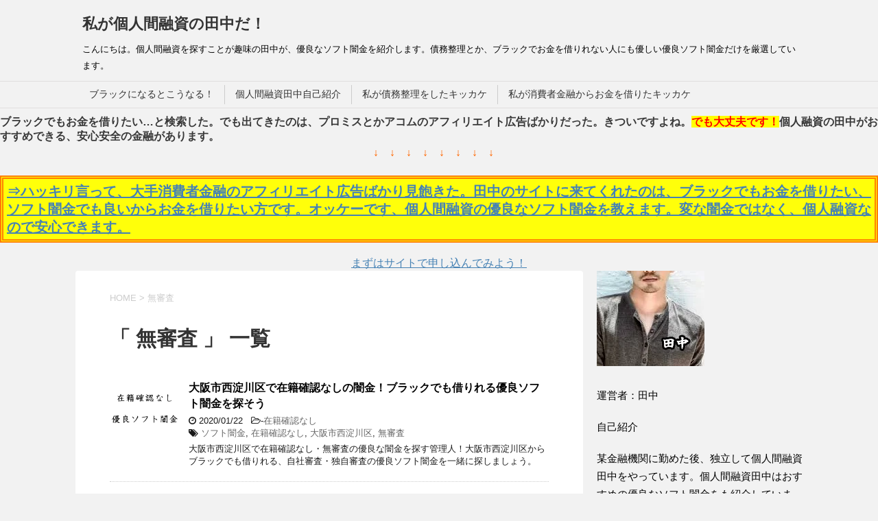

--- FILE ---
content_type: text/html; charset=UTF-8
request_url: https://tanakada.info/tag/%E7%84%A1%E5%AF%A9%E6%9F%BB/
body_size: 15944
content:
<!DOCTYPE html>
<!--[if lt IE 7]>
<html class="ie6" lang="ja"> <![endif]-->
<!--[if IE 7]>
<html class="i7" lang="ja"> <![endif]-->
<!--[if IE 8]>
<html class="ie" lang="ja"> <![endif]-->
<!--[if gt IE 8]><!-->
<html lang="ja">
	<!--<![endif]-->
	<head prefix="og: http://ogp.me/ns# fb: http://ogp.me/ns/fb# article: http://ogp.me/ns/article#">
		<meta charset="UTF-8" >
		<meta name="viewport" content="width=device-width,initial-scale=1.0,user-scalable=yes">
		<meta name="format-detection" content="telephone=no" >
		
					<meta name="robots" content="noindex,follow">
		
		<link rel="alternate" type="application/rss+xml" title="私が個人間融資の田中だ！ RSS Feed" href="https://tanakada.info/feed/" />
		<link rel="pingback" href="https://tanakada.info/xmlrpc.php" >
		<!--[if lt IE 9]>
		<script src="https://css3-mediaqueries-js.googlecode.com/svn/trunk/css3-mediaqueries.js"></script>
		<script src="https://tanakada.info/wp-content/themes/stinger8/js/html5shiv.js"></script>
		<![endif]-->
				<title>無審査 &#8211; 私が個人間融資の田中だ！</title>
<meta name='robots' content='max-image-preview:large' />
	<style>img:is([sizes="auto" i], [sizes^="auto," i]) { contain-intrinsic-size: 3000px 1500px }</style>
	<link rel='dns-prefetch' href='//ajax.googleapis.com' />
<script type="text/javascript">
/* <![CDATA[ */
window._wpemojiSettings = {"baseUrl":"https:\/\/s.w.org\/images\/core\/emoji\/16.0.1\/72x72\/","ext":".png","svgUrl":"https:\/\/s.w.org\/images\/core\/emoji\/16.0.1\/svg\/","svgExt":".svg","source":{"concatemoji":"https:\/\/tanakada.info\/wp-includes\/js\/wp-emoji-release.min.js?ver=6.8.3"}};
/*! This file is auto-generated */
!function(s,n){var o,i,e;function c(e){try{var t={supportTests:e,timestamp:(new Date).valueOf()};sessionStorage.setItem(o,JSON.stringify(t))}catch(e){}}function p(e,t,n){e.clearRect(0,0,e.canvas.width,e.canvas.height),e.fillText(t,0,0);var t=new Uint32Array(e.getImageData(0,0,e.canvas.width,e.canvas.height).data),a=(e.clearRect(0,0,e.canvas.width,e.canvas.height),e.fillText(n,0,0),new Uint32Array(e.getImageData(0,0,e.canvas.width,e.canvas.height).data));return t.every(function(e,t){return e===a[t]})}function u(e,t){e.clearRect(0,0,e.canvas.width,e.canvas.height),e.fillText(t,0,0);for(var n=e.getImageData(16,16,1,1),a=0;a<n.data.length;a++)if(0!==n.data[a])return!1;return!0}function f(e,t,n,a){switch(t){case"flag":return n(e,"\ud83c\udff3\ufe0f\u200d\u26a7\ufe0f","\ud83c\udff3\ufe0f\u200b\u26a7\ufe0f")?!1:!n(e,"\ud83c\udde8\ud83c\uddf6","\ud83c\udde8\u200b\ud83c\uddf6")&&!n(e,"\ud83c\udff4\udb40\udc67\udb40\udc62\udb40\udc65\udb40\udc6e\udb40\udc67\udb40\udc7f","\ud83c\udff4\u200b\udb40\udc67\u200b\udb40\udc62\u200b\udb40\udc65\u200b\udb40\udc6e\u200b\udb40\udc67\u200b\udb40\udc7f");case"emoji":return!a(e,"\ud83e\udedf")}return!1}function g(e,t,n,a){var r="undefined"!=typeof WorkerGlobalScope&&self instanceof WorkerGlobalScope?new OffscreenCanvas(300,150):s.createElement("canvas"),o=r.getContext("2d",{willReadFrequently:!0}),i=(o.textBaseline="top",o.font="600 32px Arial",{});return e.forEach(function(e){i[e]=t(o,e,n,a)}),i}function t(e){var t=s.createElement("script");t.src=e,t.defer=!0,s.head.appendChild(t)}"undefined"!=typeof Promise&&(o="wpEmojiSettingsSupports",i=["flag","emoji"],n.supports={everything:!0,everythingExceptFlag:!0},e=new Promise(function(e){s.addEventListener("DOMContentLoaded",e,{once:!0})}),new Promise(function(t){var n=function(){try{var e=JSON.parse(sessionStorage.getItem(o));if("object"==typeof e&&"number"==typeof e.timestamp&&(new Date).valueOf()<e.timestamp+604800&&"object"==typeof e.supportTests)return e.supportTests}catch(e){}return null}();if(!n){if("undefined"!=typeof Worker&&"undefined"!=typeof OffscreenCanvas&&"undefined"!=typeof URL&&URL.createObjectURL&&"undefined"!=typeof Blob)try{var e="postMessage("+g.toString()+"("+[JSON.stringify(i),f.toString(),p.toString(),u.toString()].join(",")+"));",a=new Blob([e],{type:"text/javascript"}),r=new Worker(URL.createObjectURL(a),{name:"wpTestEmojiSupports"});return void(r.onmessage=function(e){c(n=e.data),r.terminate(),t(n)})}catch(e){}c(n=g(i,f,p,u))}t(n)}).then(function(e){for(var t in e)n.supports[t]=e[t],n.supports.everything=n.supports.everything&&n.supports[t],"flag"!==t&&(n.supports.everythingExceptFlag=n.supports.everythingExceptFlag&&n.supports[t]);n.supports.everythingExceptFlag=n.supports.everythingExceptFlag&&!n.supports.flag,n.DOMReady=!1,n.readyCallback=function(){n.DOMReady=!0}}).then(function(){return e}).then(function(){var e;n.supports.everything||(n.readyCallback(),(e=n.source||{}).concatemoji?t(e.concatemoji):e.wpemoji&&e.twemoji&&(t(e.twemoji),t(e.wpemoji)))}))}((window,document),window._wpemojiSettings);
/* ]]> */
</script>
<style id='wp-emoji-styles-inline-css' type='text/css'>

	img.wp-smiley, img.emoji {
		display: inline !important;
		border: none !important;
		box-shadow: none !important;
		height: 1em !important;
		width: 1em !important;
		margin: 0 0.07em !important;
		vertical-align: -0.1em !important;
		background: none !important;
		padding: 0 !important;
	}
</style>
<link rel='stylesheet' id='wp-block-library-css' href='https://tanakada.info/wp-includes/css/dist/block-library/style.min.css?ver=6.8.3' type='text/css' media='all' />
<style id='classic-theme-styles-inline-css' type='text/css'>
/*! This file is auto-generated */
.wp-block-button__link{color:#fff;background-color:#32373c;border-radius:9999px;box-shadow:none;text-decoration:none;padding:calc(.667em + 2px) calc(1.333em + 2px);font-size:1.125em}.wp-block-file__button{background:#32373c;color:#fff;text-decoration:none}
</style>
<style id='global-styles-inline-css' type='text/css'>
:root{--wp--preset--aspect-ratio--square: 1;--wp--preset--aspect-ratio--4-3: 4/3;--wp--preset--aspect-ratio--3-4: 3/4;--wp--preset--aspect-ratio--3-2: 3/2;--wp--preset--aspect-ratio--2-3: 2/3;--wp--preset--aspect-ratio--16-9: 16/9;--wp--preset--aspect-ratio--9-16: 9/16;--wp--preset--color--black: #000000;--wp--preset--color--cyan-bluish-gray: #abb8c3;--wp--preset--color--white: #ffffff;--wp--preset--color--pale-pink: #f78da7;--wp--preset--color--vivid-red: #cf2e2e;--wp--preset--color--luminous-vivid-orange: #ff6900;--wp--preset--color--luminous-vivid-amber: #fcb900;--wp--preset--color--light-green-cyan: #7bdcb5;--wp--preset--color--vivid-green-cyan: #00d084;--wp--preset--color--pale-cyan-blue: #8ed1fc;--wp--preset--color--vivid-cyan-blue: #0693e3;--wp--preset--color--vivid-purple: #9b51e0;--wp--preset--gradient--vivid-cyan-blue-to-vivid-purple: linear-gradient(135deg,rgba(6,147,227,1) 0%,rgb(155,81,224) 100%);--wp--preset--gradient--light-green-cyan-to-vivid-green-cyan: linear-gradient(135deg,rgb(122,220,180) 0%,rgb(0,208,130) 100%);--wp--preset--gradient--luminous-vivid-amber-to-luminous-vivid-orange: linear-gradient(135deg,rgba(252,185,0,1) 0%,rgba(255,105,0,1) 100%);--wp--preset--gradient--luminous-vivid-orange-to-vivid-red: linear-gradient(135deg,rgba(255,105,0,1) 0%,rgb(207,46,46) 100%);--wp--preset--gradient--very-light-gray-to-cyan-bluish-gray: linear-gradient(135deg,rgb(238,238,238) 0%,rgb(169,184,195) 100%);--wp--preset--gradient--cool-to-warm-spectrum: linear-gradient(135deg,rgb(74,234,220) 0%,rgb(151,120,209) 20%,rgb(207,42,186) 40%,rgb(238,44,130) 60%,rgb(251,105,98) 80%,rgb(254,248,76) 100%);--wp--preset--gradient--blush-light-purple: linear-gradient(135deg,rgb(255,206,236) 0%,rgb(152,150,240) 100%);--wp--preset--gradient--blush-bordeaux: linear-gradient(135deg,rgb(254,205,165) 0%,rgb(254,45,45) 50%,rgb(107,0,62) 100%);--wp--preset--gradient--luminous-dusk: linear-gradient(135deg,rgb(255,203,112) 0%,rgb(199,81,192) 50%,rgb(65,88,208) 100%);--wp--preset--gradient--pale-ocean: linear-gradient(135deg,rgb(255,245,203) 0%,rgb(182,227,212) 50%,rgb(51,167,181) 100%);--wp--preset--gradient--electric-grass: linear-gradient(135deg,rgb(202,248,128) 0%,rgb(113,206,126) 100%);--wp--preset--gradient--midnight: linear-gradient(135deg,rgb(2,3,129) 0%,rgb(40,116,252) 100%);--wp--preset--font-size--small: 13px;--wp--preset--font-size--medium: 20px;--wp--preset--font-size--large: 36px;--wp--preset--font-size--x-large: 42px;--wp--preset--spacing--20: 0.44rem;--wp--preset--spacing--30: 0.67rem;--wp--preset--spacing--40: 1rem;--wp--preset--spacing--50: 1.5rem;--wp--preset--spacing--60: 2.25rem;--wp--preset--spacing--70: 3.38rem;--wp--preset--spacing--80: 5.06rem;--wp--preset--shadow--natural: 6px 6px 9px rgba(0, 0, 0, 0.2);--wp--preset--shadow--deep: 12px 12px 50px rgba(0, 0, 0, 0.4);--wp--preset--shadow--sharp: 6px 6px 0px rgba(0, 0, 0, 0.2);--wp--preset--shadow--outlined: 6px 6px 0px -3px rgba(255, 255, 255, 1), 6px 6px rgba(0, 0, 0, 1);--wp--preset--shadow--crisp: 6px 6px 0px rgba(0, 0, 0, 1);}:where(.is-layout-flex){gap: 0.5em;}:where(.is-layout-grid){gap: 0.5em;}body .is-layout-flex{display: flex;}.is-layout-flex{flex-wrap: wrap;align-items: center;}.is-layout-flex > :is(*, div){margin: 0;}body .is-layout-grid{display: grid;}.is-layout-grid > :is(*, div){margin: 0;}:where(.wp-block-columns.is-layout-flex){gap: 2em;}:where(.wp-block-columns.is-layout-grid){gap: 2em;}:where(.wp-block-post-template.is-layout-flex){gap: 1.25em;}:where(.wp-block-post-template.is-layout-grid){gap: 1.25em;}.has-black-color{color: var(--wp--preset--color--black) !important;}.has-cyan-bluish-gray-color{color: var(--wp--preset--color--cyan-bluish-gray) !important;}.has-white-color{color: var(--wp--preset--color--white) !important;}.has-pale-pink-color{color: var(--wp--preset--color--pale-pink) !important;}.has-vivid-red-color{color: var(--wp--preset--color--vivid-red) !important;}.has-luminous-vivid-orange-color{color: var(--wp--preset--color--luminous-vivid-orange) !important;}.has-luminous-vivid-amber-color{color: var(--wp--preset--color--luminous-vivid-amber) !important;}.has-light-green-cyan-color{color: var(--wp--preset--color--light-green-cyan) !important;}.has-vivid-green-cyan-color{color: var(--wp--preset--color--vivid-green-cyan) !important;}.has-pale-cyan-blue-color{color: var(--wp--preset--color--pale-cyan-blue) !important;}.has-vivid-cyan-blue-color{color: var(--wp--preset--color--vivid-cyan-blue) !important;}.has-vivid-purple-color{color: var(--wp--preset--color--vivid-purple) !important;}.has-black-background-color{background-color: var(--wp--preset--color--black) !important;}.has-cyan-bluish-gray-background-color{background-color: var(--wp--preset--color--cyan-bluish-gray) !important;}.has-white-background-color{background-color: var(--wp--preset--color--white) !important;}.has-pale-pink-background-color{background-color: var(--wp--preset--color--pale-pink) !important;}.has-vivid-red-background-color{background-color: var(--wp--preset--color--vivid-red) !important;}.has-luminous-vivid-orange-background-color{background-color: var(--wp--preset--color--luminous-vivid-orange) !important;}.has-luminous-vivid-amber-background-color{background-color: var(--wp--preset--color--luminous-vivid-amber) !important;}.has-light-green-cyan-background-color{background-color: var(--wp--preset--color--light-green-cyan) !important;}.has-vivid-green-cyan-background-color{background-color: var(--wp--preset--color--vivid-green-cyan) !important;}.has-pale-cyan-blue-background-color{background-color: var(--wp--preset--color--pale-cyan-blue) !important;}.has-vivid-cyan-blue-background-color{background-color: var(--wp--preset--color--vivid-cyan-blue) !important;}.has-vivid-purple-background-color{background-color: var(--wp--preset--color--vivid-purple) !important;}.has-black-border-color{border-color: var(--wp--preset--color--black) !important;}.has-cyan-bluish-gray-border-color{border-color: var(--wp--preset--color--cyan-bluish-gray) !important;}.has-white-border-color{border-color: var(--wp--preset--color--white) !important;}.has-pale-pink-border-color{border-color: var(--wp--preset--color--pale-pink) !important;}.has-vivid-red-border-color{border-color: var(--wp--preset--color--vivid-red) !important;}.has-luminous-vivid-orange-border-color{border-color: var(--wp--preset--color--luminous-vivid-orange) !important;}.has-luminous-vivid-amber-border-color{border-color: var(--wp--preset--color--luminous-vivid-amber) !important;}.has-light-green-cyan-border-color{border-color: var(--wp--preset--color--light-green-cyan) !important;}.has-vivid-green-cyan-border-color{border-color: var(--wp--preset--color--vivid-green-cyan) !important;}.has-pale-cyan-blue-border-color{border-color: var(--wp--preset--color--pale-cyan-blue) !important;}.has-vivid-cyan-blue-border-color{border-color: var(--wp--preset--color--vivid-cyan-blue) !important;}.has-vivid-purple-border-color{border-color: var(--wp--preset--color--vivid-purple) !important;}.has-vivid-cyan-blue-to-vivid-purple-gradient-background{background: var(--wp--preset--gradient--vivid-cyan-blue-to-vivid-purple) !important;}.has-light-green-cyan-to-vivid-green-cyan-gradient-background{background: var(--wp--preset--gradient--light-green-cyan-to-vivid-green-cyan) !important;}.has-luminous-vivid-amber-to-luminous-vivid-orange-gradient-background{background: var(--wp--preset--gradient--luminous-vivid-amber-to-luminous-vivid-orange) !important;}.has-luminous-vivid-orange-to-vivid-red-gradient-background{background: var(--wp--preset--gradient--luminous-vivid-orange-to-vivid-red) !important;}.has-very-light-gray-to-cyan-bluish-gray-gradient-background{background: var(--wp--preset--gradient--very-light-gray-to-cyan-bluish-gray) !important;}.has-cool-to-warm-spectrum-gradient-background{background: var(--wp--preset--gradient--cool-to-warm-spectrum) !important;}.has-blush-light-purple-gradient-background{background: var(--wp--preset--gradient--blush-light-purple) !important;}.has-blush-bordeaux-gradient-background{background: var(--wp--preset--gradient--blush-bordeaux) !important;}.has-luminous-dusk-gradient-background{background: var(--wp--preset--gradient--luminous-dusk) !important;}.has-pale-ocean-gradient-background{background: var(--wp--preset--gradient--pale-ocean) !important;}.has-electric-grass-gradient-background{background: var(--wp--preset--gradient--electric-grass) !important;}.has-midnight-gradient-background{background: var(--wp--preset--gradient--midnight) !important;}.has-small-font-size{font-size: var(--wp--preset--font-size--small) !important;}.has-medium-font-size{font-size: var(--wp--preset--font-size--medium) !important;}.has-large-font-size{font-size: var(--wp--preset--font-size--large) !important;}.has-x-large-font-size{font-size: var(--wp--preset--font-size--x-large) !important;}
:where(.wp-block-post-template.is-layout-flex){gap: 1.25em;}:where(.wp-block-post-template.is-layout-grid){gap: 1.25em;}
:where(.wp-block-columns.is-layout-flex){gap: 2em;}:where(.wp-block-columns.is-layout-grid){gap: 2em;}
:root :where(.wp-block-pullquote){font-size: 1.5em;line-height: 1.6;}
</style>
<link rel='stylesheet' id='normalize-css' href='https://tanakada.info/wp-content/themes/stinger8/css/normalize.css?ver=1.5.9' type='text/css' media='all' />
<link rel='stylesheet' id='font-awesome-css' href='https://tanakada.info/wp-content/themes/stinger8/css/fontawesome/css/font-awesome.min.css?ver=4.5.0' type='text/css' media='all' />
<link rel='stylesheet' id='style-css' href='https://tanakada.info/wp-content/themes/stinger8/style.css?ver=6.8.3' type='text/css' media='all' />
<script type="text/javascript" src="//ajax.googleapis.com/ajax/libs/jquery/1.11.3/jquery.min.js?ver=1.11.3" id="jquery-js"></script>
<link rel="https://api.w.org/" href="https://tanakada.info/wp-json/" /><link rel="alternate" title="JSON" type="application/json" href="https://tanakada.info/wp-json/wp/v2/tags/61" /><link rel="icon" href="https://tanakada.info/wp-content/uploads/2017/04/c902f29cf23e69ff8f72a03585be811a-100x100.png" sizes="32x32" />
<link rel="icon" href="https://tanakada.info/wp-content/uploads/2017/04/c902f29cf23e69ff8f72a03585be811a.png" sizes="192x192" />
<link rel="apple-touch-icon" href="https://tanakada.info/wp-content/uploads/2017/04/c902f29cf23e69ff8f72a03585be811a.png" />
<meta name="msapplication-TileImage" content="https://tanakada.info/wp-content/uploads/2017/04/c902f29cf23e69ff8f72a03585be811a.png" />
<meta name="google-site-verification" content="hESshEb5ILoc1gNZhQMl-KGH-R3DAC-3vsCN8QW01k8" />
	</head>
	<body data-rsssl=1 class="archive tag tag-61 wp-theme-stinger8" >
			<div id="st-ami">
				<div id="wrapper">
				<div id="wrapper-in">
					<header>
						<div id="headbox-bg">
							<div class="clearfix" id="headbox">
								<nav id="s-navi" class="pcnone">
	<dl class="acordion">
		<dt class="trigger">
			<p><span class="op"><i class="fa fa-bars"></i></span></p>
		</dt>

		<dd class="acordion_tree">
						<div class="menu"><ul>
<li class="page_item page-item-20"><a href="https://tanakada.info/%e3%83%96%e3%83%a9%e3%83%83%e3%82%af%e3%81%ab%e3%81%aa%e3%82%8b%e3%81%a8%e3%81%93%e3%81%86%e3%81%aa%e3%82%8b%ef%bc%81/">ブラックになるとこうなる！</a></li>
<li class="page_item page-item-2"><a href="https://tanakada.info/jikosyokai/">個人間融資田中自己紹介</a></li>
<li class="page_item page-item-16"><a href="https://tanakada.info/%e7%a7%81%e3%81%8c%e5%82%b5%e5%8b%99%e6%95%b4%e7%90%86%e3%82%92%e3%81%97%e3%81%9f%e3%82%ad%e3%83%83%e3%82%ab%e3%82%b1/">私が債務整理をしたキッカケ</a></li>
<li class="page_item page-item-18"><a href="https://tanakada.info/%e7%a7%81%e3%81%8c%e6%b6%88%e8%b2%bb%e8%80%85%e9%87%91%e8%9e%8d%e3%81%8b%e3%82%89%e3%81%8a%e9%87%91%e3%82%92%e5%80%9f%e3%82%8a%e3%81%9f%e3%82%ad%e3%83%83%e3%82%ab%e3%82%b1/">私が消費者金融からお金を借りたキッカケ</a></li>
</ul></div>
			<div class="clear"></div>

		</dd>
	</dl>
</nav>
									<div id="header-l">
									<!-- ロゴ又はブログ名 -->
									<p class="sitename">
										<a href="https://tanakada.info/">
											私が個人間融資の田中だ！										</a>
									</p>
									<!-- ロゴ又はブログ名ここまで -->
									<!-- キャプション -->
																			<p class="descr">
											こんにちは。個人間融資を探すことが趣味の田中が、優良なソフト闇金を紹介します。債務整理とか、ブラックでお金を借りれない人にも優しい優良ソフト闇金だけを厳選しています。										</p>
																		</div><!-- /#header-l -->

							</div><!-- /#headbox-bg -->
						</div><!-- /#headbox clearfix -->

						<div id="gazou-wide">
										<div id="st-menubox">
			<div id="st-menuwide">
				<nav class="menu"><ul>
<li class="page_item page-item-20"><a href="https://tanakada.info/%e3%83%96%e3%83%a9%e3%83%83%e3%82%af%e3%81%ab%e3%81%aa%e3%82%8b%e3%81%a8%e3%81%93%e3%81%86%e3%81%aa%e3%82%8b%ef%bc%81/">ブラックになるとこうなる！</a></li>
<li class="page_item page-item-2"><a href="https://tanakada.info/jikosyokai/">個人間融資田中自己紹介</a></li>
<li class="page_item page-item-16"><a href="https://tanakada.info/%e7%a7%81%e3%81%8c%e5%82%b5%e5%8b%99%e6%95%b4%e7%90%86%e3%82%92%e3%81%97%e3%81%9f%e3%82%ad%e3%83%83%e3%82%ab%e3%82%b1/">私が債務整理をしたキッカケ</a></li>
<li class="page_item page-item-18"><a href="https://tanakada.info/%e7%a7%81%e3%81%8c%e6%b6%88%e8%b2%bb%e8%80%85%e9%87%91%e8%9e%8d%e3%81%8b%e3%82%89%e3%81%8a%e9%87%91%e3%82%92%e5%80%9f%e3%82%8a%e3%81%9f%e3%82%ad%e3%83%83%e3%82%ab%e3%82%b1/">私が消費者金融からお金を借りたキッカケ</a></li>
</ul></nav>
			</div>
		</div>
	
							
						</div>
						<!-- /gazou -->

					</header>
					<div id="content-w">
<div>						
<span style="font-size: 16px;"><b style="color: #383838; text-align: center;">ブラックでもお金を借りたい…と検索した。でも出てきたのは、プロミスとかアコムのアフィリエイト広告ばかりだった。きついですよね。<span style="color: #ff0000; background-color: #ffff00;">でも大丈夫です！</span>個人融資の田中がおすすめできる、安心安全の金融があります。</b></span>
<p class="timelineMessage__message" style="text-align: center;"><b style="font-size: 16px;"><span style="color: #ff6600;">↓　↓　↓　↓　↓　↓　↓　↓　</span></b></p>
<p class="timelineMessage__message" style="font-size: 16px; background-color: #ffffff; color: #383838;"><span style="font-size: 20px;"><a style="display: block; background-color: #ffff0a; border: 5px double #ff7f00; padding: 5px; font-weight: bold;" href="https://selfcredit.xyz/?j0001" target="_blank" rel="nofollow noopener">⇒ハッキリ言って、大手消費者金融のアフィリエイト広告ばかり見飽きた。田中のサイトに来てくれたのは、ブラックでもお金を借りたい、ソフト闇金でも良いからお金を借りたい方です。オッケーです、個人間融資の優良なソフト闇金を教えます。変な闇金ではなく、個人融資なので安心できます。</a></span></p>
</div>						
<div class="　search-form">
<div class="sform" style="text-align: center;">
<div class="search-form">
<div class="sform"><a href="https://selfcredit.xyz/?j0001">まずはサイトで申し込んでみよう！</a></div>
</div>
</div>						
<div id="content" class="clearfix">
	<div id="contentInner">
		<div class="st-main">

				<!--ぱんくず -->
									<section id="breadcrumb">
					<ol>
						<li><a href="https://tanakada.info"><span>HOME</span></a> > </li>
						<li>無審査</li>
					</ol>
					</section>
								<!--/ ぱんくず -->

			<article>
				
				<!--ループ開始-->
				<h1 class="entry-title">「
											無審査										」 一覧 </h1>

				<div class="kanren">
			<dl class="clearfix">
			<dt><a href="https://tanakada.info/%e5%9c%a8%e7%b1%8d%e7%a2%ba%e8%aa%8d%e3%81%aa%e3%81%97/%e5%a4%a7%e9%98%aa%e5%b8%82%e8%a5%bf%e6%b7%80%e5%b7%9d%e5%8c%ba%e3%82%bd%e3%83%95%e3%83%88%e9%97%87%e9%87%91/">
											<img width="150" height="135" src="https://tanakada.info/wp-content/uploads/2018/02/6408131a5d5258fe1540b80e154fc9d8-150x135.png" class="attachment-thumbnail size-thumbnail wp-post-image" alt="" decoding="async" loading="lazy" />									</a></dt>
			<dd>
				<p class="kanren-t"><a href="https://tanakada.info/%e5%9c%a8%e7%b1%8d%e7%a2%ba%e8%aa%8d%e3%81%aa%e3%81%97/%e5%a4%a7%e9%98%aa%e5%b8%82%e8%a5%bf%e6%b7%80%e5%b7%9d%e5%8c%ba%e3%82%bd%e3%83%95%e3%83%88%e9%97%87%e9%87%91/">
						大阪市西淀川区で在籍確認なしの闇金！ブラックでも借りれる優良ソフト闇金を探そう					</a></p>

				<div class="blog_info">
					<p><i class="fa fa-clock-o"></i>
						2020/01/22						&nbsp;<span class="pcone">
							<i class="fa fa-folder-open-o" aria-hidden="true"></i>-<a href="https://tanakada.info/category/%e5%9c%a8%e7%b1%8d%e7%a2%ba%e8%aa%8d%e3%81%aa%e3%81%97/" rel="category tag">在籍確認なし</a><br/>
							<i class="fa fa-tags"></i>&nbsp;<a href="https://tanakada.info/tag/%e3%82%bd%e3%83%95%e3%83%88%e9%97%87%e9%87%91/" rel="tag">ソフト闇金</a>, <a href="https://tanakada.info/tag/%e5%9c%a8%e7%b1%8d%e7%a2%ba%e8%aa%8d%e3%81%aa%e3%81%97/" rel="tag">在籍確認なし</a>, <a href="https://tanakada.info/tag/%e5%a4%a7%e9%98%aa%e5%b8%82%e8%a5%bf%e6%b7%80%e5%b7%9d%e5%8c%ba/" rel="tag">大阪市西淀川区</a>, <a href="https://tanakada.info/tag/%e7%84%a1%e5%af%a9%e6%9f%bb/" rel="tag">無審査</a>          </span></p>
				</div>
				<div class="smanone2">
					<p>大阪市西淀川区で在籍確認なし・無審査の優良な闇金を探す管理人！大阪市西淀川区からブラックでも借りれる、自社審査・独自審査の優良ソフト闇金を一緒に探しましょう。</p>
				</div>
			</dd>
		</dl>
			<dl class="clearfix">
			<dt><a href="https://tanakada.info/%e5%9c%a8%e7%b1%8d%e7%a2%ba%e8%aa%8d%e3%81%aa%e3%81%97/%e7%94%b7%e9%b9%bf%e5%b8%82%e3%82%bd%e3%83%95%e3%83%88%e9%97%87%e9%87%91/">
											<img width="150" height="135" src="https://tanakada.info/wp-content/uploads/2018/02/6408131a5d5258fe1540b80e154fc9d8-150x135.png" class="attachment-thumbnail size-thumbnail wp-post-image" alt="" decoding="async" loading="lazy" />									</a></dt>
			<dd>
				<p class="kanren-t"><a href="https://tanakada.info/%e5%9c%a8%e7%b1%8d%e7%a2%ba%e8%aa%8d%e3%81%aa%e3%81%97/%e7%94%b7%e9%b9%bf%e5%b8%82%e3%82%bd%e3%83%95%e3%83%88%e9%97%87%e9%87%91/">
						男鹿市で在籍確認なしの闇金！ブラックでも借りれる優良ソフト闇金を探そう					</a></p>

				<div class="blog_info">
					<p><i class="fa fa-clock-o"></i>
						2020/01/21						&nbsp;<span class="pcone">
							<i class="fa fa-folder-open-o" aria-hidden="true"></i>-<a href="https://tanakada.info/category/%e5%9c%a8%e7%b1%8d%e7%a2%ba%e8%aa%8d%e3%81%aa%e3%81%97/" rel="category tag">在籍確認なし</a><br/>
							<i class="fa fa-tags"></i>&nbsp;<a href="https://tanakada.info/tag/%e3%82%bd%e3%83%95%e3%83%88%e9%97%87%e9%87%91/" rel="tag">ソフト闇金</a>, <a href="https://tanakada.info/tag/%e5%9c%a8%e7%b1%8d%e7%a2%ba%e8%aa%8d%e3%81%aa%e3%81%97/" rel="tag">在籍確認なし</a>, <a href="https://tanakada.info/tag/%e7%84%a1%e5%af%a9%e6%9f%bb/" rel="tag">無審査</a>, <a href="https://tanakada.info/tag/%e7%94%b7%e9%b9%bf%e5%b8%82/" rel="tag">男鹿市</a>          </span></p>
				</div>
				<div class="smanone2">
					<p>男鹿市で在籍確認なし・無審査の優良な闇金を探す管理人！男鹿市からブラックでも借りれる、自社審査・独自審査の優良ソフト闇金を一緒に探しましょう。</p>
				</div>
			</dd>
		</dl>
			<dl class="clearfix">
			<dt><a href="https://tanakada.info/%e5%9c%a8%e7%b1%8d%e7%a2%ba%e8%aa%8d%e3%81%aa%e3%81%97/%e7%a7%a9%e7%88%b6%e5%88%a5%e7%94%ba%e3%82%bd%e3%83%95%e3%83%88%e9%97%87%e9%87%91/">
											<img width="150" height="135" src="https://tanakada.info/wp-content/uploads/2018/02/6408131a5d5258fe1540b80e154fc9d8-150x135.png" class="attachment-thumbnail size-thumbnail wp-post-image" alt="" decoding="async" loading="lazy" />									</a></dt>
			<dd>
				<p class="kanren-t"><a href="https://tanakada.info/%e5%9c%a8%e7%b1%8d%e7%a2%ba%e8%aa%8d%e3%81%aa%e3%81%97/%e7%a7%a9%e7%88%b6%e5%88%a5%e7%94%ba%e3%82%bd%e3%83%95%e3%83%88%e9%97%87%e9%87%91/">
						秩父別町で在籍確認なしの闇金！ブラックでも借りれる優良ソフト闇金を探そう					</a></p>

				<div class="blog_info">
					<p><i class="fa fa-clock-o"></i>
						2020/01/20						&nbsp;<span class="pcone">
							<i class="fa fa-folder-open-o" aria-hidden="true"></i>-<a href="https://tanakada.info/category/%e5%9c%a8%e7%b1%8d%e7%a2%ba%e8%aa%8d%e3%81%aa%e3%81%97/" rel="category tag">在籍確認なし</a><br/>
							<i class="fa fa-tags"></i>&nbsp;<a href="https://tanakada.info/tag/%e3%82%bd%e3%83%95%e3%83%88%e9%97%87%e9%87%91/" rel="tag">ソフト闇金</a>, <a href="https://tanakada.info/tag/%e5%9c%a8%e7%b1%8d%e7%a2%ba%e8%aa%8d%e3%81%aa%e3%81%97/" rel="tag">在籍確認なし</a>, <a href="https://tanakada.info/tag/%e7%84%a1%e5%af%a9%e6%9f%bb/" rel="tag">無審査</a>, <a href="https://tanakada.info/tag/%e7%a7%a9%e7%88%b6%e5%88%a5%e7%94%ba/" rel="tag">秩父別町</a>          </span></p>
				</div>
				<div class="smanone2">
					<p>秩父別町で在籍確認なし・無審査の優良な闇金を探す管理人！秩父別町からブラックでも借りれる、自社審査・独自審査の優良ソフト闇金を一緒に探しましょう。</p>
				</div>
			</dd>
		</dl>
			<dl class="clearfix">
			<dt><a href="https://tanakada.info/%e5%9c%a8%e7%b1%8d%e7%a2%ba%e8%aa%8d%e3%81%aa%e3%81%97/%e9%ab%98%e7%a0%82%e5%b8%82%e3%82%bd%e3%83%95%e3%83%88%e9%97%87%e9%87%91/">
											<img width="150" height="135" src="https://tanakada.info/wp-content/uploads/2018/02/6408131a5d5258fe1540b80e154fc9d8-150x135.png" class="attachment-thumbnail size-thumbnail wp-post-image" alt="" decoding="async" loading="lazy" />									</a></dt>
			<dd>
				<p class="kanren-t"><a href="https://tanakada.info/%e5%9c%a8%e7%b1%8d%e7%a2%ba%e8%aa%8d%e3%81%aa%e3%81%97/%e9%ab%98%e7%a0%82%e5%b8%82%e3%82%bd%e3%83%95%e3%83%88%e9%97%87%e9%87%91/">
						高砂市で在籍確認なしの闇金！ブラックでも借りれる優良ソフト闇金を探そう					</a></p>

				<div class="blog_info">
					<p><i class="fa fa-clock-o"></i>
						2020/01/19						&nbsp;<span class="pcone">
							<i class="fa fa-folder-open-o" aria-hidden="true"></i>-<a href="https://tanakada.info/category/%e5%9c%a8%e7%b1%8d%e7%a2%ba%e8%aa%8d%e3%81%aa%e3%81%97/" rel="category tag">在籍確認なし</a><br/>
							<i class="fa fa-tags"></i>&nbsp;<a href="https://tanakada.info/tag/%e3%82%bd%e3%83%95%e3%83%88%e9%97%87%e9%87%91/" rel="tag">ソフト闇金</a>, <a href="https://tanakada.info/tag/%e5%9c%a8%e7%b1%8d%e7%a2%ba%e8%aa%8d%e3%81%aa%e3%81%97/" rel="tag">在籍確認なし</a>, <a href="https://tanakada.info/tag/%e7%84%a1%e5%af%a9%e6%9f%bb/" rel="tag">無審査</a>, <a href="https://tanakada.info/tag/%e9%ab%98%e7%a0%82%e5%b8%82/" rel="tag">高砂市</a>          </span></p>
				</div>
				<div class="smanone2">
					<p>高砂市で在籍確認なし・無審査の優良な闇金を探す管理人！高砂市からブラックでも借りれる、自社審査・独自審査の優良ソフト闇金を一緒に探しましょう。</p>
				</div>
			</dd>
		</dl>
			<dl class="clearfix">
			<dt><a href="https://tanakada.info/%e5%9c%a8%e7%b1%8d%e7%a2%ba%e8%aa%8d%e3%81%aa%e3%81%97/%e5%a4%a7%e9%98%aa%e5%b8%82%e4%bd%8f%e5%90%89%e5%8c%ba%e3%82%bd%e3%83%95%e3%83%88%e9%97%87%e9%87%91/">
											<img width="150" height="135" src="https://tanakada.info/wp-content/uploads/2018/02/6408131a5d5258fe1540b80e154fc9d8-150x135.png" class="attachment-thumbnail size-thumbnail wp-post-image" alt="" decoding="async" loading="lazy" />									</a></dt>
			<dd>
				<p class="kanren-t"><a href="https://tanakada.info/%e5%9c%a8%e7%b1%8d%e7%a2%ba%e8%aa%8d%e3%81%aa%e3%81%97/%e5%a4%a7%e9%98%aa%e5%b8%82%e4%bd%8f%e5%90%89%e5%8c%ba%e3%82%bd%e3%83%95%e3%83%88%e9%97%87%e9%87%91/">
						大阪市住吉区で在籍確認なしの闇金！ブラックでも借りれる優良ソフト闇金を探そう					</a></p>

				<div class="blog_info">
					<p><i class="fa fa-clock-o"></i>
						2020/01/18						&nbsp;<span class="pcone">
							<i class="fa fa-folder-open-o" aria-hidden="true"></i>-<a href="https://tanakada.info/category/%e5%9c%a8%e7%b1%8d%e7%a2%ba%e8%aa%8d%e3%81%aa%e3%81%97/" rel="category tag">在籍確認なし</a><br/>
							<i class="fa fa-tags"></i>&nbsp;<a href="https://tanakada.info/tag/%e3%82%bd%e3%83%95%e3%83%88%e9%97%87%e9%87%91/" rel="tag">ソフト闇金</a>, <a href="https://tanakada.info/tag/%e5%9c%a8%e7%b1%8d%e7%a2%ba%e8%aa%8d%e3%81%aa%e3%81%97/" rel="tag">在籍確認なし</a>, <a href="https://tanakada.info/tag/%e5%a4%a7%e9%98%aa%e5%b8%82%e4%bd%8f%e5%90%89%e5%8c%ba/" rel="tag">大阪市住吉区</a>, <a href="https://tanakada.info/tag/%e7%84%a1%e5%af%a9%e6%9f%bb/" rel="tag">無審査</a>          </span></p>
				</div>
				<div class="smanone2">
					<p>大阪市住吉区で在籍確認なし・無審査の優良な闇金を探す管理人！大阪市住吉区からブラックでも借りれる、自社審査・独自審査の優良ソフト闇金を一緒に探しましょう。</p>
				</div>
			</dd>
		</dl>
			<dl class="clearfix">
			<dt><a href="https://tanakada.info/%e5%9c%a8%e7%b1%8d%e7%a2%ba%e8%aa%8d%e3%81%aa%e3%81%97/%e5%bf%97%e6%91%a9%e5%b8%82%e3%82%bd%e3%83%95%e3%83%88%e9%97%87%e9%87%91/">
											<img width="150" height="135" src="https://tanakada.info/wp-content/uploads/2018/02/6408131a5d5258fe1540b80e154fc9d8-150x135.png" class="attachment-thumbnail size-thumbnail wp-post-image" alt="" decoding="async" loading="lazy" />									</a></dt>
			<dd>
				<p class="kanren-t"><a href="https://tanakada.info/%e5%9c%a8%e7%b1%8d%e7%a2%ba%e8%aa%8d%e3%81%aa%e3%81%97/%e5%bf%97%e6%91%a9%e5%b8%82%e3%82%bd%e3%83%95%e3%83%88%e9%97%87%e9%87%91/">
						志摩市で在籍確認なしの闇金！ブラックでも借りれる優良ソフト闇金を探そう					</a></p>

				<div class="blog_info">
					<p><i class="fa fa-clock-o"></i>
						2020/01/17						&nbsp;<span class="pcone">
							<i class="fa fa-folder-open-o" aria-hidden="true"></i>-<a href="https://tanakada.info/category/%e5%9c%a8%e7%b1%8d%e7%a2%ba%e8%aa%8d%e3%81%aa%e3%81%97/" rel="category tag">在籍確認なし</a><br/>
							<i class="fa fa-tags"></i>&nbsp;<a href="https://tanakada.info/tag/%e3%82%bd%e3%83%95%e3%83%88%e9%97%87%e9%87%91/" rel="tag">ソフト闇金</a>, <a href="https://tanakada.info/tag/%e5%9c%a8%e7%b1%8d%e7%a2%ba%e8%aa%8d%e3%81%aa%e3%81%97/" rel="tag">在籍確認なし</a>, <a href="https://tanakada.info/tag/%e5%bf%97%e6%91%a9%e5%b8%82/" rel="tag">志摩市</a>, <a href="https://tanakada.info/tag/%e7%84%a1%e5%af%a9%e6%9f%bb/" rel="tag">無審査</a>          </span></p>
				</div>
				<div class="smanone2">
					<p>志摩市で在籍確認なし・無審査の優良な闇金を探す管理人！志摩市からブラックでも借りれる、自社審査・独自審査の優良ソフト闇金を一緒に探しましょう。</p>
				</div>
			</dd>
		</dl>
			<dl class="clearfix">
			<dt><a href="https://tanakada.info/%e5%9c%a8%e7%b1%8d%e7%a2%ba%e8%aa%8d%e3%81%aa%e3%81%97/%e5%8c%97%e6%b5%b7%e9%81%93%e4%bc%8a%e9%81%94%e5%b8%82%e3%82%bd%e3%83%95%e3%83%88%e9%97%87%e9%87%91/">
											<img width="150" height="135" src="https://tanakada.info/wp-content/uploads/2018/02/6408131a5d5258fe1540b80e154fc9d8-150x135.png" class="attachment-thumbnail size-thumbnail wp-post-image" alt="" decoding="async" loading="lazy" />									</a></dt>
			<dd>
				<p class="kanren-t"><a href="https://tanakada.info/%e5%9c%a8%e7%b1%8d%e7%a2%ba%e8%aa%8d%e3%81%aa%e3%81%97/%e5%8c%97%e6%b5%b7%e9%81%93%e4%bc%8a%e9%81%94%e5%b8%82%e3%82%bd%e3%83%95%e3%83%88%e9%97%87%e9%87%91/">
						伊達市で在籍確認なしの闇金！ブラックでも借りれる優良ソフト闇金を探そう					</a></p>

				<div class="blog_info">
					<p><i class="fa fa-clock-o"></i>
						2020/01/15						&nbsp;<span class="pcone">
							<i class="fa fa-folder-open-o" aria-hidden="true"></i>-<a href="https://tanakada.info/category/%e5%9c%a8%e7%b1%8d%e7%a2%ba%e8%aa%8d%e3%81%aa%e3%81%97/" rel="category tag">在籍確認なし</a><br/>
							<i class="fa fa-tags"></i>&nbsp;<a href="https://tanakada.info/tag/%e3%82%bd%e3%83%95%e3%83%88%e9%97%87%e9%87%91/" rel="tag">ソフト闇金</a>, <a href="https://tanakada.info/tag/%e4%bc%8a%e9%81%94%e5%b8%82/" rel="tag">伊達市</a>, <a href="https://tanakada.info/tag/%e5%9c%a8%e7%b1%8d%e7%a2%ba%e8%aa%8d%e3%81%aa%e3%81%97/" rel="tag">在籍確認なし</a>, <a href="https://tanakada.info/tag/%e7%84%a1%e5%af%a9%e6%9f%bb/" rel="tag">無審査</a>          </span></p>
				</div>
				<div class="smanone2">
					<p>伊達市で在籍確認なし・無審査の優良な闇金を探す管理人！伊達市からブラックでも借りれる、自社審査・独自審査の優良ソフト闇金を一緒に探しましょう。</p>
				</div>
			</dd>
		</dl>
			<dl class="clearfix">
			<dt><a href="https://tanakada.info/%e5%9c%a8%e7%b1%8d%e7%a2%ba%e8%aa%8d%e3%81%aa%e3%81%97/%e5%89%8d%e6%a9%8b%e5%b8%82%e3%82%bd%e3%83%95%e3%83%88%e9%97%87%e9%87%91/">
											<img width="150" height="135" src="https://tanakada.info/wp-content/uploads/2018/02/6408131a5d5258fe1540b80e154fc9d8-150x135.png" class="attachment-thumbnail size-thumbnail wp-post-image" alt="" decoding="async" loading="lazy" />									</a></dt>
			<dd>
				<p class="kanren-t"><a href="https://tanakada.info/%e5%9c%a8%e7%b1%8d%e7%a2%ba%e8%aa%8d%e3%81%aa%e3%81%97/%e5%89%8d%e6%a9%8b%e5%b8%82%e3%82%bd%e3%83%95%e3%83%88%e9%97%87%e9%87%91/">
						前橋市で在籍確認なしの闇金！ブラックでも借りれる優良ソフト闇金を探そう					</a></p>

				<div class="blog_info">
					<p><i class="fa fa-clock-o"></i>
						2020/01/14						&nbsp;<span class="pcone">
							<i class="fa fa-folder-open-o" aria-hidden="true"></i>-<a href="https://tanakada.info/category/%e5%9c%a8%e7%b1%8d%e7%a2%ba%e8%aa%8d%e3%81%aa%e3%81%97/" rel="category tag">在籍確認なし</a><br/>
							<i class="fa fa-tags"></i>&nbsp;<a href="https://tanakada.info/tag/%e3%82%bd%e3%83%95%e3%83%88%e9%97%87%e9%87%91/" rel="tag">ソフト闇金</a>, <a href="https://tanakada.info/tag/%e5%89%8d%e6%a9%8b%e5%b8%82/" rel="tag">前橋市</a>, <a href="https://tanakada.info/tag/%e5%9c%a8%e7%b1%8d%e7%a2%ba%e8%aa%8d%e3%81%aa%e3%81%97/" rel="tag">在籍確認なし</a>, <a href="https://tanakada.info/tag/%e7%84%a1%e5%af%a9%e6%9f%bb/" rel="tag">無審査</a>          </span></p>
				</div>
				<div class="smanone2">
					<p>前橋市で在籍確認なし・無審査の優良な闇金を探す管理人！前橋市からブラックでも借りれる、自社審査・独自審査の優良ソフト闇金を一緒に探しましょう。</p>
				</div>
			</dd>
		</dl>
			<dl class="clearfix">
			<dt><a href="https://tanakada.info/%e5%9c%a8%e7%b1%8d%e7%a2%ba%e8%aa%8d%e3%81%aa%e3%81%97/%e4%b8%8a%e5%b7%9d%e7%94%ba%e3%82%bd%e3%83%95%e3%83%88%e9%97%87%e9%87%91/">
											<img width="150" height="135" src="https://tanakada.info/wp-content/uploads/2018/02/6408131a5d5258fe1540b80e154fc9d8-150x135.png" class="attachment-thumbnail size-thumbnail wp-post-image" alt="" decoding="async" loading="lazy" />									</a></dt>
			<dd>
				<p class="kanren-t"><a href="https://tanakada.info/%e5%9c%a8%e7%b1%8d%e7%a2%ba%e8%aa%8d%e3%81%aa%e3%81%97/%e4%b8%8a%e5%b7%9d%e7%94%ba%e3%82%bd%e3%83%95%e3%83%88%e9%97%87%e9%87%91/">
						上川町で在籍確認なしの闇金！ブラックでも借りれる優良ソフト闇金を探そう					</a></p>

				<div class="blog_info">
					<p><i class="fa fa-clock-o"></i>
						2020/01/13						&nbsp;<span class="pcone">
							<i class="fa fa-folder-open-o" aria-hidden="true"></i>-<a href="https://tanakada.info/category/%e5%9c%a8%e7%b1%8d%e7%a2%ba%e8%aa%8d%e3%81%aa%e3%81%97/" rel="category tag">在籍確認なし</a><br/>
							<i class="fa fa-tags"></i>&nbsp;<a href="https://tanakada.info/tag/%e3%82%bd%e3%83%95%e3%83%88%e9%97%87%e9%87%91/" rel="tag">ソフト闇金</a>, <a href="https://tanakada.info/tag/%e4%b8%8a%e5%b7%9d%e7%94%ba/" rel="tag">上川町</a>, <a href="https://tanakada.info/tag/%e5%9c%a8%e7%b1%8d%e7%a2%ba%e8%aa%8d%e3%81%aa%e3%81%97/" rel="tag">在籍確認なし</a>, <a href="https://tanakada.info/tag/%e7%84%a1%e5%af%a9%e6%9f%bb/" rel="tag">無審査</a>          </span></p>
				</div>
				<div class="smanone2">
					<p>上川町で在籍確認なし・無審査の優良な闇金を探す管理人！上川町からブラックでも借りれる、自社審査・独自審査の優良ソフト闇金を一緒に探しましょう。</p>
				</div>
			</dd>
		</dl>
			<dl class="clearfix">
			<dt><a href="https://tanakada.info/%e5%9c%a8%e7%b1%8d%e7%a2%ba%e8%aa%8d%e3%81%aa%e3%81%97/%e4%bd%90%e6%b8%a1%e5%b8%82%e3%82%bd%e3%83%95%e3%83%88%e9%97%87%e9%87%91/">
											<img width="150" height="135" src="https://tanakada.info/wp-content/uploads/2018/02/6408131a5d5258fe1540b80e154fc9d8-150x135.png" class="attachment-thumbnail size-thumbnail wp-post-image" alt="" decoding="async" loading="lazy" />									</a></dt>
			<dd>
				<p class="kanren-t"><a href="https://tanakada.info/%e5%9c%a8%e7%b1%8d%e7%a2%ba%e8%aa%8d%e3%81%aa%e3%81%97/%e4%bd%90%e6%b8%a1%e5%b8%82%e3%82%bd%e3%83%95%e3%83%88%e9%97%87%e9%87%91/">
						佐渡市で在籍確認なしの闇金！ブラックでも借りれる優良ソフト闇金を探そう					</a></p>

				<div class="blog_info">
					<p><i class="fa fa-clock-o"></i>
						2020/01/12						&nbsp;<span class="pcone">
							<i class="fa fa-folder-open-o" aria-hidden="true"></i>-<a href="https://tanakada.info/category/%e5%9c%a8%e7%b1%8d%e7%a2%ba%e8%aa%8d%e3%81%aa%e3%81%97/" rel="category tag">在籍確認なし</a><br/>
							<i class="fa fa-tags"></i>&nbsp;<a href="https://tanakada.info/tag/%e3%82%bd%e3%83%95%e3%83%88%e9%97%87%e9%87%91/" rel="tag">ソフト闇金</a>, <a href="https://tanakada.info/tag/%e4%bd%90%e6%b8%a1%e5%b8%82/" rel="tag">佐渡市</a>, <a href="https://tanakada.info/tag/%e5%9c%a8%e7%b1%8d%e7%a2%ba%e8%aa%8d%e3%81%aa%e3%81%97/" rel="tag">在籍確認なし</a>, <a href="https://tanakada.info/tag/%e7%84%a1%e5%af%a9%e6%9f%bb/" rel="tag">無審査</a>          </span></p>
				</div>
				<div class="smanone2">
					<p>佐渡市で在籍確認なし・無審査の優良な闇金を探す管理人！佐渡市からブラックでも借りれる、自社審査・独自審査の優良ソフト闇金を一緒に探しましょう。</p>
				</div>
			</dd>
		</dl>
	</div>
					<div class="st-pagelink">
	<span aria-current="page" class="page-numbers current">1</span>
<a class="page-numbers" href="https://tanakada.info/tag/%E7%84%A1%E5%AF%A9%E6%9F%BB/page/2/">2</a>
<a class="page-numbers" href="https://tanakada.info/tag/%E7%84%A1%E5%AF%A9%E6%9F%BB/page/3/">3</a>
<span class="page-numbers dots">&hellip;</span>
<a class="page-numbers" href="https://tanakada.info/tag/%E7%84%A1%E5%AF%A9%E6%9F%BB/page/197/">197</a>
<a class="next page-numbers" href="https://tanakada.info/tag/%E7%84%A1%E5%AF%A9%E6%9F%BB/page/2/">次へ &raquo;</a>	</div>

			</article>
		</div>
	</div>
	<!-- /#contentInner -->
	<div id="side">
	<div class="st-aside">

					<div class="side-topad">
				<div class="ad"><p style="display:none">運営者情報</p>			<div class="textwidget"><p><img loading="lazy" decoding="async" class="alignnone size-full wp-image-2475" src="https://tanakada.info/wp-content/uploads/2019/03/6c57ad6c436f84df174b146c0d576d0b.png" alt="" width="157" height="139" /></p>
<p>運営者：田中</p>
<p>自己紹介</p>
<p>某金融機関に勤めた後、独立して個人間融資田中をやっています。個人間融資田中はおすすめの優良なソフト闇金をも紹介しています。<a href="https://tanakada.info/jikosyokai/">詳しい自己紹介はコチラ</a></p>
</div>
		</div><div class="ad"><p style="display:none">個人融資紹介！こちらへどうぞ！</p>			<div class="textwidget"><p><a href="https://manygenerate.net/?j0001" target="_blank" rel="nofollow"><br />
<img src="https://tanakada.info/wp-content/uploads/2025/03
/b2.png" /></a></p>
</div>
		</div><div class="ad"><div id="search">
	<form method="get" id="searchform" action="https://tanakada.info/">
		<label class="hidden" for="s">
					</label>
		<input type="text" placeholder="検索するテキストを入力" value="" name="s" id="s" />
		<input type="image" src="https://tanakada.info/wp-content/themes/stinger8/images/search.png" alt="検索" id="searchsubmit" />
	</form>
</div>
<!-- /stinger --> </div><div class="ad"><p style="display:none">カテゴリー</p>
			<ul>
					<li class="cat-item cat-item-22"><a href="https://tanakada.info/category/%e3%81%8a%e9%87%91%e5%80%9f%e3%82%8a%e3%82%8b/">お金借りる</a>
</li>
	<li class="cat-item cat-item-55"><a href="https://tanakada.info/category/%e3%82%ad%e3%83%a3%e3%83%8d%e3%83%83%e3%83%88/">キャネット</a>
</li>
	<li class="cat-item cat-item-2"><a href="https://tanakada.info/category/%e3%82%bd%e3%83%95%e3%83%88%e9%97%87%e9%87%91/">ソフト闇金</a>
</li>
	<li class="cat-item cat-item-53"><a href="https://tanakada.info/category/%e3%82%bd%e3%83%95%e3%83%88%e9%97%87%e9%87%91%e5%88%a9%e7%94%a8%e8%80%85/">ソフト闇金利用者</a>
</li>
	<li class="cat-item cat-item-52"><a href="https://tanakada.info/category/%e3%83%91%e3%83%81%e3%82%b9%e3%83%ad/">パチスロ</a>
</li>
	<li class="cat-item cat-item-51"><a href="https://tanakada.info/category/%e3%83%91%e3%83%81%e3%83%b3%e3%82%b3/">パチンコ</a>
</li>
	<li class="cat-item cat-item-27"><a href="https://tanakada.info/category/%e4%b8%89%e9%87%8d%e7%9c%8c/">三重県</a>
</li>
	<li class="cat-item cat-item-29"><a href="https://tanakada.info/category/%e4%ba%ac%e9%83%bd/">京都</a>
</li>
	<li class="cat-item cat-item-44"><a href="https://tanakada.info/category/%e4%bd%90%e8%b3%80%e7%9c%8c/">佐賀県</a>
</li>
	<li class="cat-item cat-item-1992"><a href="https://tanakada.info/category/%e5%80%8b%e4%ba%ba%e9%96%93%e8%9e%8d%e8%b3%87/">個人間融資</a>
</li>
	<li class="cat-item cat-item-1"><a href="https://tanakada.info/category/%e5%82%b5%e5%8b%99%e6%95%b4%e7%90%86%e3%83%96%e3%83%a9%e3%83%83%e3%82%af/">債務整理ブラック</a>
</li>
	<li class="cat-item cat-item-54"><a href="https://tanakada.info/category/%e5%84%aa%e8%89%af%e3%82%bd%e3%83%95%e3%83%88%e9%97%87%e9%87%91/">優良ソフト闇金</a>
</li>
	<li class="cat-item cat-item-49"><a href="https://tanakada.info/category/%e5%85%b5%e5%ba%ab%e7%9c%8c/">兵庫県</a>
</li>
	<li class="cat-item cat-item-8"><a href="https://tanakada.info/category/%e5%8c%97%e6%b5%b7%e9%81%93%e3%82%bd%e3%83%95%e3%83%88%e9%97%87%e9%87%91/">北海道ソフト闇金</a>
</li>
	<li class="cat-item cat-item-34"><a href="https://tanakada.info/category/%e5%8d%83%e8%91%89%e7%9c%8c/">千葉県</a>
</li>
	<li class="cat-item cat-item-47"><a href="https://tanakada.info/category/%e5%92%8c%e6%ad%8c%e5%b1%b1%e7%9c%8c/">和歌山県</a>
</li>
	<li class="cat-item cat-item-58"><a href="https://tanakada.info/category/%e5%9c%a8%e7%b1%8d%e7%a2%ba%e8%aa%8d%e3%81%aa%e3%81%97/">在籍確認なし</a>
</li>
	<li class="cat-item cat-item-33"><a href="https://tanakada.info/category/%e5%9f%bc%e7%8e%89%e7%9c%8c/">埼玉県</a>
</li>
	<li class="cat-item cat-item-7"><a href="https://tanakada.info/category/%e5%a4%a7%e5%88%86%e3%82%bd%e3%83%95%e3%83%88%e9%97%87%e9%87%91/">大分ソフト闇金</a>
</li>
	<li class="cat-item cat-item-28"><a href="https://tanakada.info/category/%e5%a4%a7%e9%98%aa/">大阪</a>
</li>
	<li class="cat-item cat-item-48"><a href="https://tanakada.info/category/%e5%a5%88%e8%89%af%e7%9c%8c/">奈良県</a>
</li>
	<li class="cat-item cat-item-13"><a href="https://tanakada.info/category/%e5%ae%ae%e5%9f%8e%e3%82%bd%e3%83%95%e3%83%88%e9%97%87%e9%87%91/">宮城ソフト闇金</a>
</li>
	<li class="cat-item cat-item-5"><a href="https://tanakada.info/category/%e5%ae%ae%e5%b4%8e%e3%82%bd%e3%83%95%e3%83%88%e9%97%87%e9%87%91/">宮崎ソフト闇金</a>
</li>
	<li class="cat-item cat-item-20"><a href="https://tanakada.info/category/%e5%af%8c%e5%b1%b1%e7%9c%8c/">富山県</a>
</li>
	<li class="cat-item cat-item-40"><a href="https://tanakada.info/category/%e5%b1%b1%e5%8f%a3%e7%9c%8c/">山口県</a>
</li>
	<li class="cat-item cat-item-12"><a href="https://tanakada.info/category/%e5%b1%b1%e5%bd%a2%e3%82%bd%e3%83%95%e3%83%88%e9%97%87%e9%87%91/">山形ソフト闇金</a>
</li>
	<li class="cat-item cat-item-18"><a href="https://tanakada.info/category/%e5%b1%b1%e6%a2%a8%e3%82%bd%e3%83%95%e3%83%88%e9%97%87%e9%87%91/">山梨ソフト闇金</a>
</li>
	<li class="cat-item cat-item-24"><a href="https://tanakada.info/category/%e5%b2%90%e9%98%9c%e7%9c%8c/">岐阜県</a>
</li>
	<li class="cat-item cat-item-42"><a href="https://tanakada.info/category/%e5%b2%a1%e5%b1%b1%e7%9c%8c/">岡山県</a>
</li>
	<li class="cat-item cat-item-10"><a href="https://tanakada.info/category/%e5%b2%a9%e6%89%8b%e3%82%bd%e3%83%95%e3%83%88%e9%97%87%e9%87%91/">岩手ソフト闇金</a>
</li>
	<li class="cat-item cat-item-45"><a href="https://tanakada.info/category/%e5%b3%b6%e6%a0%b9%e7%9c%8c/">島根県</a>
</li>
	<li class="cat-item cat-item-41"><a href="https://tanakada.info/category/%e5%ba%83%e5%b3%b6%e7%9c%8c/">広島県</a>
</li>
	<li class="cat-item cat-item-39"><a href="https://tanakada.info/category/%e5%be%b3%e5%b3%b6%e7%9c%8c/">徳島県</a>
</li>
	<li class="cat-item cat-item-37"><a href="https://tanakada.info/category/%e6%84%9b%e5%aa%9b%e7%9c%8c/">愛媛県</a>
</li>
	<li class="cat-item cat-item-26"><a href="https://tanakada.info/category/%e6%84%9b%e7%9f%a5%e7%9c%8c/">愛知県</a>
</li>
	<li class="cat-item cat-item-25"><a href="https://tanakada.info/category/%e6%96%b0%e6%bd%9f%e7%9c%8c/">新潟県</a>
</li>
	<li class="cat-item cat-item-17"><a href="https://tanakada.info/category/%e6%9d%b1%e4%ba%ac%e3%82%bd%e3%83%95%e3%83%88%e9%97%87%e9%87%91/">東京ソフト闇金</a>
</li>
	<li class="cat-item cat-item-15"><a href="https://tanakada.info/category/%e6%a0%83%e6%9c%a8%e3%82%bd%e3%83%95%e3%83%88%e9%97%87%e9%87%91/">栃木ソフト闇金</a>
</li>
	<li class="cat-item cat-item-3"><a href="https://tanakada.info/category/%e6%b2%96%e7%b8%84%e3%82%bd%e3%83%95%e3%83%88%e9%97%87%e9%87%91/">沖縄ソフト闇金</a>
</li>
	<li class="cat-item cat-item-30"><a href="https://tanakada.info/category/%e6%bb%8b%e8%b3%80%e7%9c%8c/">滋賀県</a>
</li>
	<li class="cat-item cat-item-6"><a href="https://tanakada.info/category/%e7%86%8a%e6%9c%ac%e3%82%bd%e3%83%95%e3%83%88%e9%97%87%e9%87%91/">熊本ソフト闇金</a>
</li>
	<li class="cat-item cat-item-21"><a href="https://tanakada.info/category/%e7%9f%b3%e5%b7%9d%e7%9c%8c/">石川県</a>
</li>
	<li class="cat-item cat-item-35"><a href="https://tanakada.info/category/%e7%a5%9e%e5%a5%88%e5%b7%9d%e7%9c%8c/">神奈川県</a>
</li>
	<li class="cat-item cat-item-23"><a href="https://tanakada.info/category/%e7%a6%8f%e4%ba%95%e7%9c%8c/">福井県</a>
</li>
	<li class="cat-item cat-item-43"><a href="https://tanakada.info/category/%e7%a6%8f%e5%b2%a1%e7%9c%8c/">福岡県</a>
</li>
	<li class="cat-item cat-item-14"><a href="https://tanakada.info/category/%e7%a6%8f%e5%b3%b6%e3%82%bd%e3%83%95%e3%83%88%e9%97%87%e9%87%91/">福島ソフト闇金</a>
</li>
	<li class="cat-item cat-item-11"><a href="https://tanakada.info/category/%e7%a7%8b%e7%94%b0%e3%82%bd%e3%83%95%e3%83%88%e9%97%87%e9%87%91/">秋田ソフト闇金</a>
</li>
	<li class="cat-item cat-item-32"><a href="https://tanakada.info/category/%e7%be%a4%e9%a6%ac%e7%9c%8c/">群馬県</a>
</li>
	<li class="cat-item cat-item-16"><a href="https://tanakada.info/category/%e8%8c%a8%e5%9f%8e%e3%82%bd%e3%83%95%e3%83%88%e9%97%87%e9%87%91/">茨城ソフト闇金</a>
</li>
	<li class="cat-item cat-item-19"><a href="https://tanakada.info/category/%e9%95%b7%e9%87%8e%e7%9c%8c/">長野県</a>
</li>
	<li class="cat-item cat-item-1993"><a href="https://tanakada.info/category/%e9%97%87%e9%87%91/">闇金</a>
</li>
	<li class="cat-item cat-item-50"><a href="https://tanakada.info/category/%e9%97%87%e9%87%91%e3%81%98%e3%82%83%e3%81%aa%e3%81%84/">闇金じゃない</a>
</li>
	<li class="cat-item cat-item-56"><a href="https://tanakada.info/category/%e9%97%87%e9%87%91%e3%81%a7%e3%81%8a%e9%87%91%e3%82%92%e5%80%9f%e3%82%8a%e3%81%9f%e3%81%84/">闇金でお金を借りたい</a>
</li>
	<li class="cat-item cat-item-9"><a href="https://tanakada.info/category/%e9%9d%92%e6%a3%ae%e3%82%bd%e3%83%95%e3%83%88%e9%97%87%e9%87%91/">青森ソフト闇金</a>
</li>
	<li class="cat-item cat-item-31"><a href="https://tanakada.info/category/%e9%9d%99%e5%b2%a1%e7%9c%8c/">静岡県</a>
</li>
	<li class="cat-item cat-item-38"><a href="https://tanakada.info/category/%e9%a6%99%e5%b7%9d%e7%9c%8c/">香川県</a>
</li>
	<li class="cat-item cat-item-36"><a href="https://tanakada.info/category/%e9%ab%98%e7%9f%a5%e7%9c%8c/">高知県</a>
</li>
	<li class="cat-item cat-item-46"><a href="https://tanakada.info/category/%e9%b3%a5%e5%8f%96%e7%9c%8c/">鳥取県</a>
</li>
	<li class="cat-item cat-item-4"><a href="https://tanakada.info/category/%e9%b9%bf%e5%85%90%e5%b3%b6%e3%82%bd%e3%83%95%e3%83%88%e9%97%87%e9%87%91/">鹿児島ソフト闇金</a>
</li>
			</ul>

			</div><div class="ad"><p style="display:none">タグ</p><div class="tagcloud"><a href="https://tanakada.info/tag/%e3%82%bd%e3%83%95%e3%83%88%e9%97%87%e9%87%91/" class="tag-cloud-link tag-link-62 tag-link-position-1" style="font-size: 22pt;" aria-label="ソフト闇金 (1,962個の項目)">ソフト闇金</a>
<a href="https://tanakada.info/tag/%e4%bc%8a%e9%81%94%e5%b8%82/" class="tag-cloud-link tag-link-104 tag-link-position-2" style="font-size: 9.0960854092527pt;" aria-label="伊達市 (4個の項目)">伊達市</a>
<a href="https://tanakada.info/tag/%e5%80%8b%e4%ba%ba%e9%96%93%e8%9e%8d%e8%b3%87/" class="tag-cloud-link tag-link-1994 tag-link-position-3" style="font-size: 22pt;" aria-label="個人間融資 (1,964個の項目)">個人間融資</a>
<a href="https://tanakada.info/tag/%e5%84%aa%e8%89%af%e3%82%b5%e3%82%a4%e3%83%88/" class="tag-cloud-link tag-link-1995 tag-link-position-4" style="font-size: 22pt;" aria-label="優良サイト (1,964個の項目)">優良サイト</a>
<a href="https://tanakada.info/tag/%e5%87%bd%e9%a4%a8%e5%b8%82/" class="tag-cloud-link tag-link-74 tag-link-position-5" style="font-size: 8pt;" aria-label="函館市 (2個の項目)">函館市</a>
<a href="https://tanakada.info/tag/%e5%8c%97%e6%b5%b7%e9%81%93/" class="tag-cloud-link tag-link-59 tag-link-position-6" style="font-size: 8pt;" aria-label="北海道 (2個の項目)">北海道</a>
<a href="https://tanakada.info/tag/%e5%8d%97%e7%89%a7%e6%9d%91/" class="tag-cloud-link tag-link-586 tag-link-position-7" style="font-size: 9.0960854092527pt;" aria-label="南牧村 (4個の項目)">南牧村</a>
<a href="https://tanakada.info/tag/%e5%8d%97%e9%83%a8%e7%94%ba/" class="tag-cloud-link tag-link-290 tag-link-position-8" style="font-size: 9.8434163701068pt;" aria-label="南部町 (6個の項目)">南部町</a>
<a href="https://tanakada.info/tag/%e5%9c%a8%e7%b1%8d%e7%a2%ba%e8%aa%8d%e3%81%aa%e3%81%97/" class="tag-cloud-link tag-link-60 tag-link-position-9" style="font-size: 22pt;" aria-label="在籍確認なし (1,962個の項目)">在籍確認なし</a>
<a href="https://tanakada.info/tag/%e5%a4%aa%e5%ad%90%e7%94%ba/" class="tag-cloud-link tag-link-1274 tag-link-position-10" style="font-size: 9.0960854092527pt;" aria-label="太子町 (4個の項目)">太子町</a>
<a href="https://tanakada.info/tag/%e5%b0%8f%e5%9b%bd%e7%94%ba/" class="tag-cloud-link tag-link-398 tag-link-position-11" style="font-size: 9.0960854092527pt;" aria-label="小国町 (4個の項目)">小国町</a>
<a href="https://tanakada.info/tag/%e5%b7%9d%e4%b8%8a%e6%9d%91/" class="tag-cloud-link tag-link-585 tag-link-position-12" style="font-size: 9.0960854092527pt;" aria-label="川上村 (4個の項目)">川上村</a>
<a href="https://tanakada.info/tag/%e5%b7%9d%e5%b4%8e%e7%94%ba/" class="tag-cloud-link tag-link-317 tag-link-position-13" style="font-size: 9.0960854092527pt;" aria-label="川崎町 (4個の項目)">川崎町</a>
<a href="https://tanakada.info/tag/%e5%b7%9d%e8%a5%bf%e7%94%ba/" class="tag-cloud-link tag-link-397 tag-link-position-14" style="font-size: 9.0960854092527pt;" aria-label="川西町 (4個の項目)">川西町</a>
<a href="https://tanakada.info/tag/%e5%ba%83%e5%b7%9d%e7%94%ba/" class="tag-cloud-link tag-link-1408 tag-link-position-15" style="font-size: 9.0960854092527pt;" aria-label="広川町 (4個の項目)">広川町</a>
<a href="https://tanakada.info/tag/%e5%ba%9c%e4%b8%ad%e5%b8%82/" class="tag-cloud-link tag-link-712 tag-link-position-16" style="font-size: 9.0960854092527pt;" aria-label="府中市 (4個の項目)">府中市</a>
<a href="https://tanakada.info/tag/%e6%97%a5%e9%87%8e%e7%94%ba/" class="tag-cloud-link tag-link-1474 tag-link-position-17" style="font-size: 9.0960854092527pt;" aria-label="日野町 (4個の項目)">日野町</a>
<a href="https://tanakada.info/tag/%e6%97%a5%e9%ab%98%e7%94%ba/" class="tag-cloud-link tag-link-216 tag-link-position-18" style="font-size: 9.0960854092527pt;" aria-label="日高町 (4個の項目)">日高町</a>
<a href="https://tanakada.info/tag/%e6%98%8e%e5%92%8c%e7%94%ba/" class="tag-cloud-link tag-link-1042 tag-link-position-19" style="font-size: 9.0960854092527pt;" aria-label="明和町 (4個の項目)">明和町</a>
<a href="https://tanakada.info/tag/%e6%98%ad%e5%92%8c%e6%9d%91/" class="tag-cloud-link tag-link-461 tag-link-position-20" style="font-size: 9.0960854092527pt;" aria-label="昭和村 (4個の項目)">昭和村</a>
<a href="https://tanakada.info/tag/%e6%9c%9d%e6%97%a5%e7%94%ba/" class="tag-cloud-link tag-link-386 tag-link-position-21" style="font-size: 9.8434163701068pt;" aria-label="朝日町 (6個の項目)">朝日町</a>
<a href="https://tanakada.info/tag/%e6%9c%ad%e5%b9%8c%e5%b8%82/" class="tag-cloud-link tag-link-63 tag-link-position-22" style="font-size: 9.0960854092527pt;" aria-label="札幌市 (4個の項目)">札幌市</a>
<a href="https://tanakada.info/tag/%e6%9c%ad%e5%b9%8c%e5%b8%82%e4%b8%ad%e5%a4%ae%e5%8c%ba/" class="tag-cloud-link tag-link-64 tag-link-position-23" style="font-size: 8pt;" aria-label="札幌市中央区 (2個の項目)">札幌市中央区</a>
<a href="https://tanakada.info/tag/%e6%9c%ad%e5%b9%8c%e5%b8%82%e5%8c%97%e5%8c%ba/" class="tag-cloud-link tag-link-65 tag-link-position-24" style="font-size: 8pt;" aria-label="札幌市北区 (2個の項目)">札幌市北区</a>
<a href="https://tanakada.info/tag/%e6%9c%ad%e5%b9%8c%e5%b8%82%e5%8d%97%e5%8c%ba/" class="tag-cloud-link tag-link-69 tag-link-position-25" style="font-size: 8pt;" aria-label="札幌市南区 (2個の項目)">札幌市南区</a>
<a href="https://tanakada.info/tag/%e6%9c%ad%e5%b9%8c%e5%b8%82%e5%8e%9a%e5%88%a5%e5%8c%ba/" class="tag-cloud-link tag-link-71 tag-link-position-26" style="font-size: 8pt;" aria-label="札幌市厚別区 (2個の項目)">札幌市厚別区</a>
<a href="https://tanakada.info/tag/%e6%9c%ad%e5%b9%8c%e5%b8%82%e6%89%8b%e7%a8%b2%e5%8c%ba/" class="tag-cloud-link tag-link-72 tag-link-position-27" style="font-size: 8pt;" aria-label="札幌市手稲区 (2個の項目)">札幌市手稲区</a>
<a href="https://tanakada.info/tag/%e6%9c%ad%e5%b9%8c%e5%b8%82%e6%9d%b1%e5%8c%ba/" class="tag-cloud-link tag-link-66 tag-link-position-28" style="font-size: 8pt;" aria-label="札幌市東区 (2個の項目)">札幌市東区</a>
<a href="https://tanakada.info/tag/%e6%9c%ad%e5%b9%8c%e5%b8%82%e6%b8%85%e7%94%b0%e5%8c%ba/" class="tag-cloud-link tag-link-73 tag-link-position-29" style="font-size: 8pt;" aria-label="札幌市清田区 (2個の項目)">札幌市清田区</a>
<a href="https://tanakada.info/tag/%e6%9c%ad%e5%b9%8c%e5%b8%82%e7%99%bd%e7%9f%b3%e5%8c%ba/" class="tag-cloud-link tag-link-67 tag-link-position-30" style="font-size: 8pt;" aria-label="札幌市白石区 (2個の項目)">札幌市白石区</a>
<a href="https://tanakada.info/tag/%e6%9c%ad%e5%b9%8c%e5%b8%82%e8%a5%bf%e5%8c%ba/" class="tag-cloud-link tag-link-70 tag-link-position-31" style="font-size: 8pt;" aria-label="札幌市西区 (2個の項目)">札幌市西区</a>
<a href="https://tanakada.info/tag/%e6%9c%ad%e5%b9%8c%e5%b8%82%e8%b1%8a%e5%b9%b3%e5%8c%ba/" class="tag-cloud-link tag-link-68 tag-link-position-32" style="font-size: 8pt;" aria-label="札幌市豊平区 (2個の項目)">札幌市豊平区</a>
<a href="https://tanakada.info/tag/%e6%9d%be%e5%89%8d%e7%94%ba/" class="tag-cloud-link tag-link-110 tag-link-position-33" style="font-size: 9.0960854092527pt;" aria-label="松前町 (4個の項目)">松前町</a>
<a href="https://tanakada.info/tag/%e6%a3%ae%e7%94%ba/" class="tag-cloud-link tag-link-116 tag-link-position-34" style="font-size: 9.0960854092527pt;" aria-label="森町 (4個の項目)">森町</a>
<a href="https://tanakada.info/tag/%e6%b1%a0%e7%94%b0%e7%94%ba/" class="tag-cloud-link tag-link-235 tag-link-position-35" style="font-size: 10.341637010676pt;" aria-label="池田町 (8個の項目)">池田町</a>
<a href="https://tanakada.info/tag/%e6%b8%85%e6%b0%b4%e7%94%ba/" class="tag-cloud-link tag-link-228 tag-link-position-36" style="font-size: 9.0960854092527pt;" aria-label="清水町 (4個の項目)">清水町</a>
<a href="https://tanakada.info/tag/%e7%84%a1%e5%af%a9%e6%9f%bb/" class="tag-cloud-link tag-link-61 tag-link-position-37" style="font-size: 22pt;" aria-label="無審査 (1,962個の項目)">無審査</a>
<a href="https://tanakada.info/tag/%e7%be%8e%e6%b5%9c%e7%94%ba/" class="tag-cloud-link tag-link-540 tag-link-position-38" style="font-size: 9.8434163701068pt;" aria-label="美浜町 (6個の項目)">美浜町</a>
<a href="https://tanakada.info/tag/%e7%be%8e%e9%83%b7%e7%94%ba/" class="tag-cloud-link tag-link-427 tag-link-position-39" style="font-size: 9.8434163701068pt;" aria-label="美郷町 (6個の項目)">美郷町</a>
<a href="https://tanakada.info/tag/%e7%be%8e%e9%87%8c%e7%94%ba/" class="tag-cloud-link tag-link-331 tag-link-position-40" style="font-size: 9.8434163701068pt;" aria-label="美里町 (6個の項目)">美里町</a>
<a href="https://tanakada.info/tag/%e9%82%a3%e7%8f%82%e5%b7%9d%e7%94%ba/" class="tag-cloud-link tag-link-967 tag-link-position-41" style="font-size: 8.5978647686833pt;" aria-label="那珂川町 (3個の項目)">那珂川町</a>
<a href="https://tanakada.info/tag/%e9%87%91%e5%b1%b1%e7%94%ba/" class="tag-cloud-link tag-link-389 tag-link-position-42" style="font-size: 9.0960854092527pt;" aria-label="金山町 (4個の項目)">金山町</a>
<a href="https://tanakada.info/tag/%e9%97%87%e9%87%91/" class="tag-cloud-link tag-link-1996 tag-link-position-43" style="font-size: 22pt;" aria-label="闇金 (1,964個の項目)">闇金</a>
<a href="https://tanakada.info/tag/%e9%ab%98%e5%b1%b1%e6%9d%91/" class="tag-cloud-link tag-link-633 tag-link-position-44" style="font-size: 9.0960854092527pt;" aria-label="高山村 (4個の項目)">高山村</a>
<a href="https://tanakada.info/tag/%e9%ab%98%e6%a3%ae%e7%94%ba/" class="tag-cloud-link tag-link-605 tag-link-position-45" style="font-size: 9.0960854092527pt;" aria-label="高森町 (4個の項目)">高森町</a></div>
</div><div class="ad"><p style="display:none">アーカイブ</p>
			<ul>
					<li><a href='https://tanakada.info/2025/08/'>2025年8月</a></li>
	<li><a href='https://tanakada.info/2025/07/'>2025年7月</a></li>
	<li><a href='https://tanakada.info/2025/06/'>2025年6月</a></li>
	<li><a href='https://tanakada.info/2025/05/'>2025年5月</a></li>
	<li><a href='https://tanakada.info/2025/04/'>2025年4月</a></li>
	<li><a href='https://tanakada.info/2025/03/'>2025年3月</a></li>
	<li><a href='https://tanakada.info/2025/02/'>2025年2月</a></li>
	<li><a href='https://tanakada.info/2025/01/'>2025年1月</a></li>
	<li><a href='https://tanakada.info/2024/12/'>2024年12月</a></li>
	<li><a href='https://tanakada.info/2024/11/'>2024年11月</a></li>
	<li><a href='https://tanakada.info/2024/10/'>2024年10月</a></li>
	<li><a href='https://tanakada.info/2024/09/'>2024年9月</a></li>
	<li><a href='https://tanakada.info/2024/08/'>2024年8月</a></li>
	<li><a href='https://tanakada.info/2024/07/'>2024年7月</a></li>
	<li><a href='https://tanakada.info/2024/06/'>2024年6月</a></li>
	<li><a href='https://tanakada.info/2024/05/'>2024年5月</a></li>
	<li><a href='https://tanakada.info/2024/04/'>2024年4月</a></li>
	<li><a href='https://tanakada.info/2024/03/'>2024年3月</a></li>
	<li><a href='https://tanakada.info/2024/02/'>2024年2月</a></li>
	<li><a href='https://tanakada.info/2024/01/'>2024年1月</a></li>
	<li><a href='https://tanakada.info/2023/12/'>2023年12月</a></li>
	<li><a href='https://tanakada.info/2023/11/'>2023年11月</a></li>
	<li><a href='https://tanakada.info/2023/10/'>2023年10月</a></li>
	<li><a href='https://tanakada.info/2023/09/'>2023年9月</a></li>
	<li><a href='https://tanakada.info/2023/08/'>2023年8月</a></li>
	<li><a href='https://tanakada.info/2023/07/'>2023年7月</a></li>
	<li><a href='https://tanakada.info/2023/06/'>2023年6月</a></li>
	<li><a href='https://tanakada.info/2023/05/'>2023年5月</a></li>
	<li><a href='https://tanakada.info/2023/04/'>2023年4月</a></li>
	<li><a href='https://tanakada.info/2023/03/'>2023年3月</a></li>
	<li><a href='https://tanakada.info/2023/02/'>2023年2月</a></li>
	<li><a href='https://tanakada.info/2023/01/'>2023年1月</a></li>
	<li><a href='https://tanakada.info/2022/12/'>2022年12月</a></li>
	<li><a href='https://tanakada.info/2022/11/'>2022年11月</a></li>
	<li><a href='https://tanakada.info/2022/10/'>2022年10月</a></li>
	<li><a href='https://tanakada.info/2022/09/'>2022年9月</a></li>
	<li><a href='https://tanakada.info/2022/08/'>2022年8月</a></li>
	<li><a href='https://tanakada.info/2022/07/'>2022年7月</a></li>
	<li><a href='https://tanakada.info/2022/06/'>2022年6月</a></li>
	<li><a href='https://tanakada.info/2022/05/'>2022年5月</a></li>
	<li><a href='https://tanakada.info/2022/04/'>2022年4月</a></li>
	<li><a href='https://tanakada.info/2022/03/'>2022年3月</a></li>
	<li><a href='https://tanakada.info/2022/02/'>2022年2月</a></li>
	<li><a href='https://tanakada.info/2022/01/'>2022年1月</a></li>
	<li><a href='https://tanakada.info/2021/12/'>2021年12月</a></li>
	<li><a href='https://tanakada.info/2021/11/'>2021年11月</a></li>
	<li><a href='https://tanakada.info/2021/10/'>2021年10月</a></li>
	<li><a href='https://tanakada.info/2021/09/'>2021年9月</a></li>
	<li><a href='https://tanakada.info/2021/08/'>2021年8月</a></li>
	<li><a href='https://tanakada.info/2021/07/'>2021年7月</a></li>
	<li><a href='https://tanakada.info/2021/06/'>2021年6月</a></li>
	<li><a href='https://tanakada.info/2021/05/'>2021年5月</a></li>
	<li><a href='https://tanakada.info/2021/04/'>2021年4月</a></li>
	<li><a href='https://tanakada.info/2021/03/'>2021年3月</a></li>
	<li><a href='https://tanakada.info/2021/02/'>2021年2月</a></li>
	<li><a href='https://tanakada.info/2021/01/'>2021年1月</a></li>
	<li><a href='https://tanakada.info/2020/12/'>2020年12月</a></li>
	<li><a href='https://tanakada.info/2020/11/'>2020年11月</a></li>
	<li><a href='https://tanakada.info/2020/10/'>2020年10月</a></li>
	<li><a href='https://tanakada.info/2020/09/'>2020年9月</a></li>
	<li><a href='https://tanakada.info/2020/08/'>2020年8月</a></li>
	<li><a href='https://tanakada.info/2020/07/'>2020年7月</a></li>
	<li><a href='https://tanakada.info/2020/06/'>2020年6月</a></li>
	<li><a href='https://tanakada.info/2020/05/'>2020年5月</a></li>
	<li><a href='https://tanakada.info/2020/04/'>2020年4月</a></li>
	<li><a href='https://tanakada.info/2020/03/'>2020年3月</a></li>
	<li><a href='https://tanakada.info/2020/01/'>2020年1月</a></li>
	<li><a href='https://tanakada.info/2019/12/'>2019年12月</a></li>
	<li><a href='https://tanakada.info/2019/11/'>2019年11月</a></li>
	<li><a href='https://tanakada.info/2019/10/'>2019年10月</a></li>
	<li><a href='https://tanakada.info/2019/09/'>2019年9月</a></li>
	<li><a href='https://tanakada.info/2019/08/'>2019年8月</a></li>
	<li><a href='https://tanakada.info/2019/07/'>2019年7月</a></li>
	<li><a href='https://tanakada.info/2019/06/'>2019年6月</a></li>
	<li><a href='https://tanakada.info/2019/05/'>2019年5月</a></li>
	<li><a href='https://tanakada.info/2019/04/'>2019年4月</a></li>
	<li><a href='https://tanakada.info/2019/03/'>2019年3月</a></li>
	<li><a href='https://tanakada.info/2019/02/'>2019年2月</a></li>
	<li><a href='https://tanakada.info/2019/01/'>2019年1月</a></li>
	<li><a href='https://tanakada.info/2018/12/'>2018年12月</a></li>
	<li><a href='https://tanakada.info/2018/11/'>2018年11月</a></li>
	<li><a href='https://tanakada.info/2018/10/'>2018年10月</a></li>
	<li><a href='https://tanakada.info/2018/09/'>2018年9月</a></li>
	<li><a href='https://tanakada.info/2018/08/'>2018年8月</a></li>
	<li><a href='https://tanakada.info/2018/07/'>2018年7月</a></li>
	<li><a href='https://tanakada.info/2018/06/'>2018年6月</a></li>
	<li><a href='https://tanakada.info/2018/05/'>2018年5月</a></li>
	<li><a href='https://tanakada.info/2018/04/'>2018年4月</a></li>
	<li><a href='https://tanakada.info/2018/03/'>2018年3月</a></li>
	<li><a href='https://tanakada.info/2018/02/'>2018年2月</a></li>
	<li><a href='https://tanakada.info/2018/01/'>2018年1月</a></li>
	<li><a href='https://tanakada.info/2017/12/'>2017年12月</a></li>
	<li><a href='https://tanakada.info/2017/11/'>2017年11月</a></li>
	<li><a href='https://tanakada.info/2017/09/'>2017年9月</a></li>
	<li><a href='https://tanakada.info/2017/08/'>2017年8月</a></li>
	<li><a href='https://tanakada.info/2017/07/'>2017年7月</a></li>
	<li><a href='https://tanakada.info/2017/06/'>2017年6月</a></li>
	<li><a href='https://tanakada.info/2017/05/'>2017年5月</a></li>
	<li><a href='https://tanakada.info/2017/04/'>2017年4月</a></li>
	<li><a href='https://tanakada.info/2017/03/'>2017年3月</a></li>
	<li><a href='https://tanakada.info/2017/02/'>2017年2月</a></li>
	<li><a href='https://tanakada.info/2017/01/'>2017年1月</a></li>
			</ul>

			</div>			</div>
		
		<div class="kanren">
							<dl class="clearfix">
				<dt><a href="https://tanakada.info/%e9%97%87%e9%87%91/%e9%b3%a5%e7%be%bd%e5%b8%82%e5%80%8b%e4%ba%ba%e9%96%93%e8%9e%8d%e8%b3%87/">
													<img width="150" height="150" src="https://tanakada.info/wp-content/uploads/2020/03/280-150x150.png" class="attachment-thumbnail size-thumbnail wp-post-image" alt="" decoding="async" loading="lazy" srcset="https://tanakada.info/wp-content/uploads/2020/03/280-150x150.png 150w, https://tanakada.info/wp-content/uploads/2020/03/280-300x300.png 300w, https://tanakada.info/wp-content/uploads/2020/03/280-100x100.png 100w, https://tanakada.info/wp-content/uploads/2020/03/280.png 540w" sizes="auto, (max-width: 150px) 100vw, 150px" />											</a></dt>
				<dd>
					<div class="blog_info">
						<p>2025/08/08</p>
					</div>
					<p class="kanren-t"><a href="https://tanakada.info/%e9%97%87%e9%87%91/%e9%b3%a5%e7%be%bd%e5%b8%82%e5%80%8b%e4%ba%ba%e9%96%93%e8%9e%8d%e8%b3%87/">鳥羽市の個人間融資優良サイトは田中だ！個人間融資には闇金が多いから注意セヨ！</a></p>

					<div class="smanone2">
											</div>
				</dd>
			</dl>
					<dl class="clearfix">
				<dt><a href="https://tanakada.info/%e9%97%87%e9%87%91/%e5%90%8d%e5%8f%a4%e5%b1%8b%e5%b8%82%e6%98%ad%e5%92%8c%e5%8c%ba%e5%80%8b%e4%ba%ba%e9%96%93%e8%9e%8d%e8%b3%87/">
													<img width="150" height="150" src="https://tanakada.info/wp-content/uploads/2020/03/280-150x150.png" class="attachment-thumbnail size-thumbnail wp-post-image" alt="" decoding="async" loading="lazy" srcset="https://tanakada.info/wp-content/uploads/2020/03/280-150x150.png 150w, https://tanakada.info/wp-content/uploads/2020/03/280-300x300.png 300w, https://tanakada.info/wp-content/uploads/2020/03/280-100x100.png 100w, https://tanakada.info/wp-content/uploads/2020/03/280.png 540w" sizes="auto, (max-width: 150px) 100vw, 150px" />											</a></dt>
				<dd>
					<div class="blog_info">
						<p>2025/08/07</p>
					</div>
					<p class="kanren-t"><a href="https://tanakada.info/%e9%97%87%e9%87%91/%e5%90%8d%e5%8f%a4%e5%b1%8b%e5%b8%82%e6%98%ad%e5%92%8c%e5%8c%ba%e5%80%8b%e4%ba%ba%e9%96%93%e8%9e%8d%e8%b3%87/">名古屋市昭和区の個人間融資優良サイトは田中だ！個人間融資には闇金が多いから注意セヨ！</a></p>

					<div class="smanone2">
											</div>
				</dd>
			</dl>
					<dl class="clearfix">
				<dt><a href="https://tanakada.info/%e9%97%87%e9%87%91/%e5%ae%89%e7%94%b0%e7%94%ba%e5%80%8b%e4%ba%ba%e9%96%93%e8%9e%8d%e8%b3%87/">
													<img width="150" height="150" src="https://tanakada.info/wp-content/uploads/2020/03/280-150x150.png" class="attachment-thumbnail size-thumbnail wp-post-image" alt="" decoding="async" loading="lazy" srcset="https://tanakada.info/wp-content/uploads/2020/03/280-150x150.png 150w, https://tanakada.info/wp-content/uploads/2020/03/280-300x300.png 300w, https://tanakada.info/wp-content/uploads/2020/03/280-100x100.png 100w, https://tanakada.info/wp-content/uploads/2020/03/280.png 540w" sizes="auto, (max-width: 150px) 100vw, 150px" />											</a></dt>
				<dd>
					<div class="blog_info">
						<p>2025/08/06</p>
					</div>
					<p class="kanren-t"><a href="https://tanakada.info/%e9%97%87%e9%87%91/%e5%ae%89%e7%94%b0%e7%94%ba%e5%80%8b%e4%ba%ba%e9%96%93%e8%9e%8d%e8%b3%87/">安田町の個人間融資優良サイトは田中だ！個人間融資には闇金が多いから注意セヨ！</a></p>

					<div class="smanone2">
											</div>
				</dd>
			</dl>
					<dl class="clearfix">
				<dt><a href="https://tanakada.info/%e9%97%87%e9%87%91/%e8%92%b2%e9%83%a1%e5%b8%82%e5%80%8b%e4%ba%ba%e9%96%93%e8%9e%8d%e8%b3%87/">
													<img width="150" height="150" src="https://tanakada.info/wp-content/uploads/2020/03/280-150x150.png" class="attachment-thumbnail size-thumbnail wp-post-image" alt="" decoding="async" loading="lazy" srcset="https://tanakada.info/wp-content/uploads/2020/03/280-150x150.png 150w, https://tanakada.info/wp-content/uploads/2020/03/280-300x300.png 300w, https://tanakada.info/wp-content/uploads/2020/03/280-100x100.png 100w, https://tanakada.info/wp-content/uploads/2020/03/280.png 540w" sizes="auto, (max-width: 150px) 100vw, 150px" />											</a></dt>
				<dd>
					<div class="blog_info">
						<p>2025/08/05</p>
					</div>
					<p class="kanren-t"><a href="https://tanakada.info/%e9%97%87%e9%87%91/%e8%92%b2%e9%83%a1%e5%b8%82%e5%80%8b%e4%ba%ba%e9%96%93%e8%9e%8d%e8%b3%87/">蒲郡市の個人間融資優良サイトは田中だ！個人間融資には闇金が多いから注意セヨ！</a></p>

					<div class="smanone2">
											</div>
				</dd>
			</dl>
					<dl class="clearfix">
				<dt><a href="https://tanakada.info/%e9%97%87%e9%87%91/%e4%bc%8a%e8%b1%86%e3%81%ae%e5%9b%bd%e5%b8%82%e5%80%8b%e4%ba%ba%e9%96%93%e8%9e%8d%e8%b3%87/">
													<img width="150" height="150" src="https://tanakada.info/wp-content/uploads/2020/03/280-150x150.png" class="attachment-thumbnail size-thumbnail wp-post-image" alt="" decoding="async" loading="lazy" srcset="https://tanakada.info/wp-content/uploads/2020/03/280-150x150.png 150w, https://tanakada.info/wp-content/uploads/2020/03/280-300x300.png 300w, https://tanakada.info/wp-content/uploads/2020/03/280-100x100.png 100w, https://tanakada.info/wp-content/uploads/2020/03/280.png 540w" sizes="auto, (max-width: 150px) 100vw, 150px" />											</a></dt>
				<dd>
					<div class="blog_info">
						<p>2025/08/04</p>
					</div>
					<p class="kanren-t"><a href="https://tanakada.info/%e9%97%87%e9%87%91/%e4%bc%8a%e8%b1%86%e3%81%ae%e5%9b%bd%e5%b8%82%e5%80%8b%e4%ba%ba%e9%96%93%e8%9e%8d%e8%b3%87/">伊豆の国市の個人間融資優良サイトは田中だ！個人間融資には闇金が多いから注意セヨ！</a></p>

					<div class="smanone2">
											</div>
				</dd>
			</dl>
				</div>
				<!-- 追尾広告エリア -->
		<div id="scrollad">
					</div>
		<!-- 追尾広告エリアここまで -->
	</div>
</div>
<!-- /#side -->
</div>
<!--/#content -->
</div><!-- /contentw -->
<footer>
<div id="footer">
<div id="footer-in">
<div class="footermenust"><ul>
<li class="page_item page-item-20"><a href="https://tanakada.info/%e3%83%96%e3%83%a9%e3%83%83%e3%82%af%e3%81%ab%e3%81%aa%e3%82%8b%e3%81%a8%e3%81%93%e3%81%86%e3%81%aa%e3%82%8b%ef%bc%81/">ブラックになるとこうなる！</a></li>
<li class="page_item page-item-2"><a href="https://tanakada.info/jikosyokai/">個人間融資田中自己紹介</a></li>
<li class="page_item page-item-16"><a href="https://tanakada.info/%e7%a7%81%e3%81%8c%e5%82%b5%e5%8b%99%e6%95%b4%e7%90%86%e3%82%92%e3%81%97%e3%81%9f%e3%82%ad%e3%83%83%e3%82%ab%e3%82%b1/">私が債務整理をしたキッカケ</a></li>
<li class="page_item page-item-18"><a href="https://tanakada.info/%e7%a7%81%e3%81%8c%e6%b6%88%e8%b2%bb%e8%80%85%e9%87%91%e8%9e%8d%e3%81%8b%e3%82%89%e3%81%8a%e9%87%91%e3%82%92%e5%80%9f%e3%82%8a%e3%81%9f%e3%82%ad%e3%83%83%e3%82%ab%e3%82%b1/">私が消費者金融からお金を借りたキッカケ</a></li>
</ul></div>
	<div class="footer-wbox clearfix">

		<div class="footer-c">
			<!-- フッターのメインコンテンツ -->
			<p class="footerlogo">
			<!-- ロゴ又はブログ名 -->
									<a href="https://tanakada.info/">
									私が個人間融資の田中だ！									</a>
							</p>

			<p>
				<a href="https://tanakada.info/">こんにちは。個人間融資を探すことが趣味の田中が、優良なソフト闇金を紹介します。債務整理とか、ブラックでお金を借りれない人にも優しい優良ソフト闇金だけを厳選しています。</a>
			</p>
		</div>
	</div>

	<p class="copy">Copyright&copy;
		私が個人間融資の田中だ！		,
		2026		All Rights Reserved.</p>

</div>
</div>
</footer>
</div>
<!-- /#wrapperin -->
</div>
<!-- /#wrapper -->
</div><!-- /#st-ami -->
<!-- ページトップへ戻る -->
	<div id="page-top"><a href="#wrapper" class="fa fa-angle-up"></a></div>
<!-- ページトップへ戻る　終わり -->
<script type="speculationrules">
{"prefetch":[{"source":"document","where":{"and":[{"href_matches":"\/*"},{"not":{"href_matches":["\/wp-*.php","\/wp-admin\/*","\/wp-content\/uploads\/*","\/wp-content\/*","\/wp-content\/plugins\/*","\/wp-content\/themes\/stinger8\/*","\/*\\?(.+)"]}},{"not":{"selector_matches":"a[rel~=\"nofollow\"]"}},{"not":{"selector_matches":".no-prefetch, .no-prefetch a"}}]},"eagerness":"conservative"}]}
</script>
<script type="text/javascript" src="https://tanakada.info/wp-content/themes/stinger8/js/base.js?ver=6.8.3" id="base-js"></script>
<script type="text/javascript" src="https://tanakada.info/wp-content/themes/stinger8/js/scroll.js?ver=6.8.3" id="scroll-js"></script>
</body></html>
